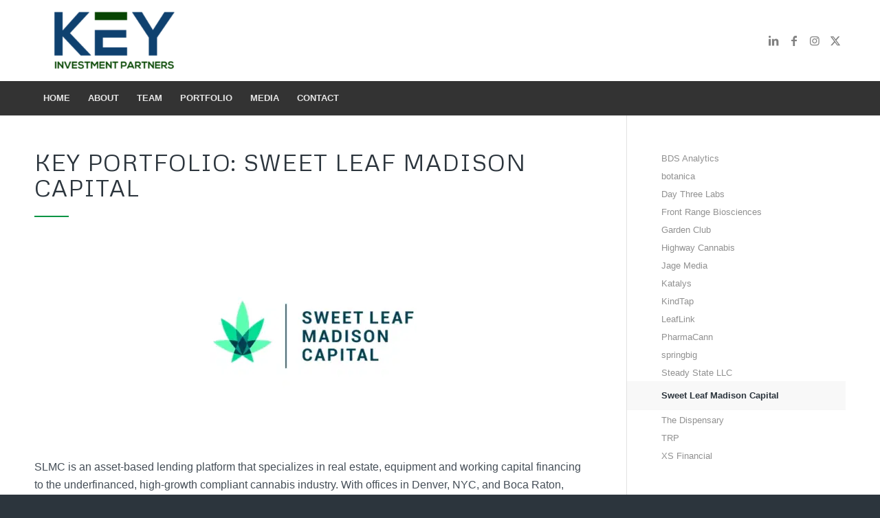

--- FILE ---
content_type: text/html; charset=UTF-8
request_url: https://keyinvestmentpartners.com/wp-admin/admin-ajax.php
body_size: 24
content:
{"modalParams":{"popupDelay":"0","exitIntent":"false","popupFrequency":"7"},"formList":"4ab3bd5f-5211-4233-951a-3b49a2d7ba28","redirectUrl":"https:\/\/keyinvestmentpartners.com\/newsletter-confirmation","newTab":"false"}

--- FILE ---
content_type: text/html; charset=UTF-8
request_url: https://keyinvestmentpartners.com/wp-admin/admin-ajax.php
body_size: 24
content:
{"modalParams":{"popupDelay":"0","exitIntent":"false","popupFrequency":"7"},"formList":"4ab3bd5f-5211-4233-951a-3b49a2d7ba28","redirectUrl":"https:\/\/keyinvestmentpartners.com\/newsletter-confirmation","newTab":"false"}

--- FILE ---
content_type: text/css
request_url: https://keyinvestmentpartners.com/wp-content/uploads/dynamic_avia/avia_posts_css/post-3971.css?ver=ver-1768963693
body_size: 277
content:
#top .flex_column.av-8wgv4z-fe8f100e6c823510081bcdafd7303f13{margin-top:0px;margin-bottom:0px}.flex_column.av-8wgv4z-fe8f100e6c823510081bcdafd7303f13{border-radius:0px 0px 0px 0px;padding:0px 0px 0px 0px}.responsive #top #wrap_all .flex_column.av-8wgv4z-fe8f100e6c823510081bcdafd7303f13{margin-top:0px;margin-bottom:0px} #top .av-special-heading.av-ky4vide6-d2ebddb68bce5a3879e8e8ac9a2fef1d{padding-bottom:0}body .av-special-heading.av-ky4vide6-d2ebddb68bce5a3879e8e8ac9a2fef1d .av-special-heading-tag .heading-char{font-size:25px}.av-special-heading.av-ky4vide6-d2ebddb68bce5a3879e8e8ac9a2fef1d .av-subheading{font-size:15px} #top .hr.av-7g82sz-b41032f6a82ce7e4d35f762d86c1fe83{margin-top:10px;margin-bottom:10px}.hr.av-7g82sz-b41032f6a82ce7e4d35f762d86c1fe83 .hr-inner{width:50px;border-color:#079444} .flex_column.av-5egoo3-90e4c8560f6289f4559f25f38592590e{border-radius:0px 0px 0px 0px;padding:0px 0px 0px 0px} #top .av-special-heading.av-3ji9z7-f470eb2d86b52faf1b03625efe7e7dd8{padding-bottom:10px}body .av-special-heading.av-3ji9z7-f470eb2d86b52faf1b03625efe7e7dd8 .av-special-heading-tag .heading-char{font-size:25px}.av-special-heading.av-3ji9z7-f470eb2d86b52faf1b03625efe7e7dd8 .av-subheading{font-size:15px}

--- FILE ---
content_type: application/javascript
request_url: https://keyinvestmentpartners.com/wp-content/themes/enfold/config-templatebuilder/avia-shortcodes/numbers/numbers.min.js?ver=7.1.3
body_size: 524
content:
!function(t){t.fn.avia_sc_animated_number=function(a){if(this.length&&!this.is(".avia_sc_animated_number_active")){this.addClass("avia_sc_animated_number_active");var n=!(!a||!a.simple_up),i=a&&a.start_timer?a.start_timer:300,e=function(t,a,i){for(var e="",r=i.toString().length-t.toString().length;r>0;r--)e+="0";return t=n?t.toString():e+t.toString(),""==a?t:t.split(/(?=(?:...)*$)/).join(a)},r=function(t,a,n,i,o,s){var _=i+n,d="";_>=o?(d=e(a,s,a),t.text(d)):(d=e(_,s,a),t.text(d),window.requestAnimationFrame((function(){r(t,a,n,_,o,s)})))};return this.each((function(){var n=t(this),e=n.find(".__av-single-number"),o=n.data("timer")||3e3;e.each((function(a){var n=t(this),i=n.text();window.addEventListener&&n.text(i.replace(/./g,"0"))})),n.addClass("number_prepared").on("avia_start_animation",(function(){n.is(".avia_animation_done")||(n.addClass("avia_animation_done"),e.each((function(a){var n=t(this),e=n.data("number"),s=e,_=parseInt(n.text(),10),d=/^0+$/.test(e),m=0,u="";void 0!==n.data("start_from")&&(_=n.data("start_from")),void 0!==n.data("number_format")&&(u=n.data("number_format")),d&&0!==e&&(s=e.replace(/0/g,"9")),0!=(m=Math.round(32*s/o))&&m%10!=0||(m+=1),setTimeout((function(){r(n,e,m,_,s,u)}),i)})))})),a&&1==a.instant_start&&n.trigger("avia_start_animation")}))}}}(jQuery);